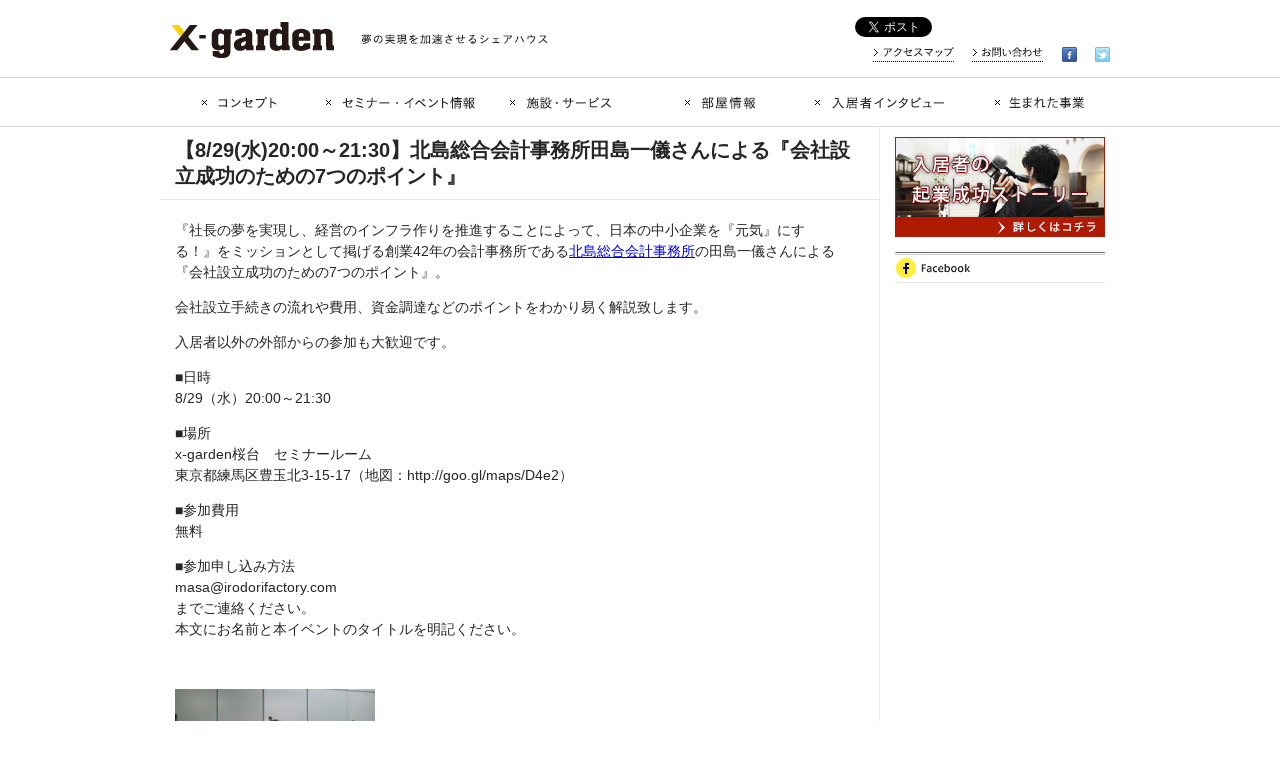

--- FILE ---
content_type: text/html; charset=UTF-8
request_url: https://www.x-garden.jp/archives/226
body_size: 27160
content:
<!DOCTYPE html PUBLIC "-//W3C//DTD XHTML 1.0 Transitional//EN" "http://www.w3.org/TR/xhtml1/DTD/xhtml1-transitional.dtd">
<html xmlns="http://www.w3.org/1999/xhtml" xmlns:og="http://ogp.me/ns#" xmlns:fb="http://www.facebook.com/2008/fbml">
<head>
<meta http-equiv="Content-Type" content="text/html; charset=UTF-8" />
<title>【8/29(水)20:00～21:30】北島総合会計事務所田島一儀さんによる『会社設立成功のための7つのポイント』 | スキルアップシェアハウス「x-garden」</title>
<link href="https://www.x-garden.jp/wp-content/themes/x-garden_theme/style.css" rel="stylesheet" type="text/css" media="all" />
<link rel="alternate" type="application/rss+xml" title="スキルアップシェアハウス「x-garden」 RSS Feed" href="https://www.x-garden.jp/feed" />
<link rel="pingback" href="https://www.x-garden.jp/xmlrpc.php" />
<link rel="shortcut icon" href="https://www.x-garden.jp/wp-content/themes/x-garden_theme/https://www.x-garden.jp/wp-content/themes/x-garden_theme/img/favicon.ico">
<meta name='robots' content='max-image-preview:large' />
<link rel='dns-prefetch' href='//s.w.org' />

            <script type="text/javascript">//<![CDATA[
            // Google Analytics for WordPress by Yoast v4.3.3 | http://yoast.com/wordpress/google-analytics/
            var _gaq = _gaq || [];
            _gaq.push(['_setAccount', 'UA-33350440-1']);
				            _gaq.push(['_trackPageview']);
            (function () {
                var ga = document.createElement('script');
                ga.type = 'text/javascript';
                ga.async = true;
                ga.src = ('https:' == document.location.protocol ? 'https://ssl' : 'http://www') + '.google-analytics.com/ga.js';

                var s = document.getElementsByTagName('script')[0];
                s.parentNode.insertBefore(ga, s);
            })();
            //]]></script>
			<link rel="alternate" type="application/rss+xml" title="スキルアップシェアハウス「x-garden」 &raquo; 【8/29(水)20:00～21:30】北島総合会計事務所田島一儀さんによる『会社設立成功のための7つのポイント』 のコメントのフィード" href="https://www.x-garden.jp/archives/226/feed" />
		<script type="text/javascript">
			window._wpemojiSettings = {"baseUrl":"https:\/\/s.w.org\/images\/core\/emoji\/13.1.0\/72x72\/","ext":".png","svgUrl":"https:\/\/s.w.org\/images\/core\/emoji\/13.1.0\/svg\/","svgExt":".svg","source":{"concatemoji":"https:\/\/www.x-garden.jp\/wp-includes\/js\/wp-emoji-release.min.js?ver=5.8.12"}};
			!function(e,a,t){var n,r,o,i=a.createElement("canvas"),p=i.getContext&&i.getContext("2d");function s(e,t){var a=String.fromCharCode;p.clearRect(0,0,i.width,i.height),p.fillText(a.apply(this,e),0,0);e=i.toDataURL();return p.clearRect(0,0,i.width,i.height),p.fillText(a.apply(this,t),0,0),e===i.toDataURL()}function c(e){var t=a.createElement("script");t.src=e,t.defer=t.type="text/javascript",a.getElementsByTagName("head")[0].appendChild(t)}for(o=Array("flag","emoji"),t.supports={everything:!0,everythingExceptFlag:!0},r=0;r<o.length;r++)t.supports[o[r]]=function(e){if(!p||!p.fillText)return!1;switch(p.textBaseline="top",p.font="600 32px Arial",e){case"flag":return s([127987,65039,8205,9895,65039],[127987,65039,8203,9895,65039])?!1:!s([55356,56826,55356,56819],[55356,56826,8203,55356,56819])&&!s([55356,57332,56128,56423,56128,56418,56128,56421,56128,56430,56128,56423,56128,56447],[55356,57332,8203,56128,56423,8203,56128,56418,8203,56128,56421,8203,56128,56430,8203,56128,56423,8203,56128,56447]);case"emoji":return!s([10084,65039,8205,55357,56613],[10084,65039,8203,55357,56613])}return!1}(o[r]),t.supports.everything=t.supports.everything&&t.supports[o[r]],"flag"!==o[r]&&(t.supports.everythingExceptFlag=t.supports.everythingExceptFlag&&t.supports[o[r]]);t.supports.everythingExceptFlag=t.supports.everythingExceptFlag&&!t.supports.flag,t.DOMReady=!1,t.readyCallback=function(){t.DOMReady=!0},t.supports.everything||(n=function(){t.readyCallback()},a.addEventListener?(a.addEventListener("DOMContentLoaded",n,!1),e.addEventListener("load",n,!1)):(e.attachEvent("onload",n),a.attachEvent("onreadystatechange",function(){"complete"===a.readyState&&t.readyCallback()})),(n=t.source||{}).concatemoji?c(n.concatemoji):n.wpemoji&&n.twemoji&&(c(n.twemoji),c(n.wpemoji)))}(window,document,window._wpemojiSettings);
		</script>
		<style type="text/css">
img.wp-smiley,
img.emoji {
	display: inline !important;
	border: none !important;
	box-shadow: none !important;
	height: 1em !important;
	width: 1em !important;
	margin: 0 .07em !important;
	vertical-align: -0.1em !important;
	background: none !important;
	padding: 0 !important;
}
</style>
	<link rel='stylesheet' id='wp-block-library-css'  href='https://www.x-garden.jp/wp-includes/css/dist/block-library/style.min.css?ver=5.8.12' type='text/css' media='all' />
<link rel='stylesheet' id='contact-form-7-css'  href='https://www.x-garden.jp/wp-content/plugins/contact-form-7/includes/css/styles.css?ver=3.4.1' type='text/css' media='all' />
<script type='text/javascript' src='https://www.x-garden.jp/wp-includes/js/jquery/jquery.min.js?ver=3.6.0' id='jquery-core-js'></script>
<script type='text/javascript' src='https://www.x-garden.jp/wp-includes/js/jquery/jquery-migrate.min.js?ver=3.3.2' id='jquery-migrate-js'></script>
<link rel="https://api.w.org/" href="https://www.x-garden.jp/wp-json/" /><link rel="alternate" type="application/json" href="https://www.x-garden.jp/wp-json/wp/v2/posts/226" /><link rel="EditURI" type="application/rsd+xml" title="RSD" href="https://www.x-garden.jp/xmlrpc.php?rsd" />
<link rel="wlwmanifest" type="application/wlwmanifest+xml" href="https://www.x-garden.jp/wp-includes/wlwmanifest.xml" /> 
<meta name="generator" content="WordPress 5.8.12" />
<link rel='shortlink' href='https://www.x-garden.jp/?p=226' />
<link rel="alternate" type="application/json+oembed" href="https://www.x-garden.jp/wp-json/oembed/1.0/embed?url=https%3A%2F%2Fwww.x-garden.jp%2Farchives%2F226" />
<link rel="alternate" type="text/xml+oembed" href="https://www.x-garden.jp/wp-json/oembed/1.0/embed?url=https%3A%2F%2Fwww.x-garden.jp%2Farchives%2F226&#038;format=xml" />

<!-- BEGIN: WP-OGP by http://www.millerswebsite.co.uk Version: 1.0.5  -->
<meta property="og:title" content="【8/29(水)20:00～21:30】北島総合会計事務所田島一儀さんによる『会社設立成功のための7つのポイント』" />
<meta property="og:type" content="article" />
<meta property="og:image" content="https://www.x-garden.jp/wp-content/uploads/2012/07/tajima_photo--204x204.jpg" />
<meta property="image_src" content="https://www.x-garden.jp/wp-content/uploads/2012/07/tajima_photo--204x204.jpg" />
<meta property="og:url" content="https://www.x-garden.jp/archives/226" />
<meta property="og:site_name" content="スキルアップシェアハウス「x-garden」" />
<meta property="fb:admins" content="1300474290" />
<meta property="fb:app_id" content="230654933722294" />
<meta property="og:description" content="『社長の夢を実現し、経営のインフラ作りを推進することによって、日本の中小企業を『元気』にする！』をミッションとして掲げる創業42年の会計事務所である北島総合会計事務所の田島一儀さんによる『会社設立成功のための7つのポイント』。 会社設立手続きの流れや費用、資金調達などのポイントをわかり易く解説致します。 入居者以外の外部からの参加も大歓迎です。 ■日時 8/29（水）20:00～21:30 ■場所 x-garden桜台　セミナールーム 東京都練馬区豊玉北3-15-17（地図：http://goo.gl/maps/D4e2） ■参加費用 無料 ■参加申し込み方法 masa@irodorifactory.com までご連絡ください。 本文にお名前と本イベントのタイトルを明記ください。 &amp;nbsp;  田島一儀 出身地：埼玉県 趣味・特技：映画鑑賞・リフティング 好きな食べ物：からあげ・お好み焼き・たこ焼き 好きな言葉：「上を向いて歩こう」 名曲です。下を向きそうな時くちずさみます。 好きなスポーツ：サッカー お勧めしたい本：「銀河鉄道の夜　宮沢賢治」 お勧めしたい映画：「ショーシャンクの夜に」「セブン」 仕事をしていてうれしかった事： 「ありがとう」の一言を頂くと、自分が少しでもお役に立てたのかなと、嬉しくなります。 この仕事についた理由： 今まで営業職をしてきた中で、もっと、お客様のお役にたてる仕事は何かと、考えたときに、この仕事の魅力に気づきました。 お客様に一言： 今のところ元気しか取り柄がないですが、全力で、精一杯お手伝いさせて頂きます。 よろしくお願いします。 &amp;nbsp; 【開催レポート】 当日は平日の夜にも関わらず外部から6名、全員で12名もお越し頂きました！ 会社設立時に必要なこと、事前に知っておいた方がよいポイントをお話頂き、質疑応答では具体的な質問がバンバン飛び交いました。 こーゆーことをプロの方に質問できる機会ってなかなかないので自宅で疑問を解消できるってなんてぜいたくなんだ！って思っちゃいました＾＾ リアルタイムに中継していたUstream動画は後からでも視聴できますので、ぜひコチラからご覧ください。 北島総合会計事務所様はx-gardenを応援してくださっていて、9/6の朝勉強会や9/11の経営者勉強会など様々なイベントに招待くださっています。 ご興味ある方はそちらもぜひご参加くださいませ＾＾ " />
<!-- END: WP-OGP by http://www.millerswebsite.co.uk Version: 1.0.5 -->
<style data-context="foundation-flickity-css">/*! Flickity v2.0.2
http://flickity.metafizzy.co
---------------------------------------------- */.flickity-enabled{position:relative}.flickity-enabled:focus{outline:0}.flickity-viewport{overflow:hidden;position:relative;height:100%}.flickity-slider{position:absolute;width:100%;height:100%}.flickity-enabled.is-draggable{-webkit-tap-highlight-color:transparent;tap-highlight-color:transparent;-webkit-user-select:none;-moz-user-select:none;-ms-user-select:none;user-select:none}.flickity-enabled.is-draggable .flickity-viewport{cursor:move;cursor:-webkit-grab;cursor:grab}.flickity-enabled.is-draggable .flickity-viewport.is-pointer-down{cursor:-webkit-grabbing;cursor:grabbing}.flickity-prev-next-button{position:absolute;top:50%;width:44px;height:44px;border:none;border-radius:50%;background:#fff;background:hsla(0,0%,100%,.75);cursor:pointer;-webkit-transform:translateY(-50%);transform:translateY(-50%)}.flickity-prev-next-button:hover{background:#fff}.flickity-prev-next-button:focus{outline:0;box-shadow:0 0 0 5px #09f}.flickity-prev-next-button:active{opacity:.6}.flickity-prev-next-button.previous{left:10px}.flickity-prev-next-button.next{right:10px}.flickity-rtl .flickity-prev-next-button.previous{left:auto;right:10px}.flickity-rtl .flickity-prev-next-button.next{right:auto;left:10px}.flickity-prev-next-button:disabled{opacity:.3;cursor:auto}.flickity-prev-next-button svg{position:absolute;left:20%;top:20%;width:60%;height:60%}.flickity-prev-next-button .arrow{fill:#333}.flickity-page-dots{position:absolute;width:100%;bottom:-25px;padding:0;margin:0;list-style:none;text-align:center;line-height:1}.flickity-rtl .flickity-page-dots{direction:rtl}.flickity-page-dots .dot{display:inline-block;width:10px;height:10px;margin:0 8px;background:#333;border-radius:50%;opacity:.25;cursor:pointer}.flickity-page-dots .dot.is-selected{opacity:1}</style><style data-context="foundation-slideout-css">.slideout-menu{position:fixed;left:0;top:0;bottom:0;right:auto;z-index:0;width:256px;overflow-y:auto;-webkit-overflow-scrolling:touch;display:none}.slideout-menu.pushit-right{left:auto;right:0}.slideout-panel{position:relative;z-index:1;will-change:transform}.slideout-open,.slideout-open .slideout-panel,.slideout-open body{overflow:hidden}.slideout-open .slideout-menu{display:block}.pushit{display:none}</style>
<!-- All in One SEO Pack 2.0.2 by Michael Torbert of Semper Fi Web Design[321,525] -->
<link rel="canonical" href="https://www.x-garden.jp/archives/226" />
<!-- /all in one seo pack -->
<style>.ios7.web-app-mode.has-fixed header{ background-color: rgba(255,255,255,.88);}</style><script type="text/javascript" src="https://www.x-garden.jp/wp-content/themes/x-garden_theme/js/smartRollover.js"></script>
<script type="text/javascript" src="https://www.x-garden.jp/wp-content/themes/x-garden_theme/js/jquery-1.7.2.min.js"></script>
<script type="text/javascript" src="https://www.x-garden.jp/wp-content/themes/x-garden_theme/js/smoothScroll.js"></script>
<script type="text/javascript" src="https://www.x-garden.jp/wp-content/themes/x-garden_theme/js/common.js"></script>
<script type="text/javascript" src="https://www.x-garden.jp/wp-content/themes/x-garden_theme/js/fixHeight.js"></script></head>
<script type="text/javascript">  
	function doScroll() { if (window.pageYOffset === 0) { window.scrollTo(0,1); } }  window.onload = function() { setTimeout(doScroll, 100); }</script>
<body><div id="fb-root"></div>
<script>(function(d, s, id) {
  var js, fjs = d.getElementsByTagName(s)[0];
  if (d.getElementById(id)) return;
  js = d.createElement(s); js.id = id;
  js.src = "//connect.facebook.net/ja_JP/all.js#xfbml=1&appId=259539264073013";
  fjs.parentNode.insertBefore(js, fjs);
}(document, 'script', 'facebook-jssdk'));</script>

<!-- ▽ ヘッダー ▽ -->
<div id="header">
	<div class="left">
		<h1 class="logo"><a href="https://www.x-garden.jp"><img src="https://www.x-garden.jp/wp-content/themes/x-garden_theme/img/logo_off.png" alt="x-garden" width="164" height="36" /></a></h1>
		<p class="catchcopy"><img src="https://www.x-garden.jp/wp-content/themes/x-garden_theme/img/header_catchcopy.gif" alt="夢の実現を加速させるシェアハウス" width="215" height="36" /></p>
	</div>
	<div class="right">
		<div class="head_social_buttons">
			<table>
				<tr>
					<td><a href="https://twitter.com/share" class="twitter-share-button" data-url="http://www.x-garden.jp/" data-text="夢の実現を加速させるシェアハウス「x-garden」" data-lang="ja">ツイート</a>
<script>!function(d,s,id){var js,fjs=d.getElementsByTagName(s)[0];if(!d.getElementById(id)){js=d.createElement(s);js.id=id;js.src="//platform.twitter.com/widgets.js";fjs.parentNode.insertBefore(js,fjs);}}(document,"script","twitter-wjs");</script></td>
					<td><div class="fb-like" data-href="http://www.x-garden.jp/" data-send="false" data-layout="button_count" data-width="100" data-show-faces="false"></div></td>
				</tr>
			</table>
		</div>
		<ul id="header_buttons">
			<li><a href="https://twitter.com/skilluphouse" target="_blank"><img src="https://www.x-garden.jp/wp-content/themes/x-garden_theme/img/icon_twitter.png" alt="" width="15" height="15" /></a></li>
			<li><a href="http://www.facebook.com/skilluphouse" target="_blank"><img src="https://www.x-garden.jp/wp-content/themes/x-garden_theme/img/icon_facebook.png" alt="" width="15" height="15" /></a></li>
			<li><a href="https://www.x-garden.jp/contact/"><img src="https://www.x-garden.jp/wp-content/themes/x-garden_theme/img/btn_contact_off.gif" alt="お問い合わせ" width="72" height="15" /></a></li>
			<li><a href="https://www.x-garden.jp/access/"><img src="https://www.x-garden.jp/wp-content/themes/x-garden_theme/img/btn_accessmap_off.gif" alt="アクセスマップ" width="81" height="15" /></a></li>
		</ul>
	</div>
</div>
<!-- △ ヘッダー △ -->

<!-- ▽ グローバルナビ ▽ -->
<div id="gnavi">
	<ul>
		<li><a href="https://www.x-garden.jp/concept/"><img src="https://www.x-garden.jp/wp-content/themes/x-garden_theme/img/gnavi_01_off.gif" alt="コンセプト" width="150" height="49" /></a></li>
		<li><a href="https://www.x-garden.jp/seminar_event/"><img src="https://www.x-garden.jp/wp-content/themes/x-garden_theme/img/gnavi_02_off.gif" alt="セミナー・イベント情報" width="181" height="49" /></a></li>
		<li><a href="https://www.x-garden.jp/service/"><img src="https://www.x-garden.jp/wp-content/themes/x-garden_theme/img/gnavi_03_off.gif" alt="施設・サービス" width="153" height="49" /></a></li>
		<li><a href="https://www.x-garden.jp/x-garden-sakuradai-rent/"><img src="https://www.x-garden.jp/wp-content/themes/x-garden_theme/img/gnavi_04_off.gif" alt="部屋情報" width="153" height="49" /></a></li>
		<li><a href="https://www.x-garden.jp/interview/"><img src="https://www.x-garden.jp/wp-content/themes/x-garden_theme/img/gnavi_05_off.gif" alt="入居者インタビュー" width="173" height="49" /></a></li>
		<li><a href="https://www.x-garden.jp/archives/category/project/"><img src="https://www.x-garden.jp/wp-content/themes/x-garden_theme/img/gnavi_06_off.gif" alt="生まれた事業" width="150" height="49" /></a></li>
	</ul>
</div>
<!-- △ グローバルナビ △ -->


<!-- ▽ メイン ▽ -->
<div id="main">

<!-- ▽ コンテンツ ▽ -->
<div id="contents">
<h1 id="entry_title">【8/29(水)20:00～21:30】北島総合会計事務所田島一儀さんによる『会社設立成功のための7つのポイント』</h1>
<div class="entry">
<p>『社長の夢を実現し、経営のインフラ作りを推進することによって、日本の中小企業を『元気』にする！』をミッションとして掲げる創業42年の会計事務所である<a title="北島総合会計事務所" href="http://www.tkcnf.com/km/pc/index.html" onclick="javascript:_gaq.push(['_trackEvent','outbound-article','http://www.tkcnf.com']);" target="_blank">北島総合会計事務所</a>の田島一儀さんによる『会社設立成功のための7つのポイント』。</p>
<p>会社設立手続きの流れや費用、資金調達などのポイントをわかり易く解説致します。</p>
<p>入居者以外の外部からの参加も大歓迎です。</p>
<p>■日時<br />
8/29（水）20:00～21:30</p>
<p>■場所<br />
x-garden桜台　セミナールーム<br />
東京都練馬区豊玉北3-15-17（地図：http://goo.gl/maps/D4e2）</p>
<p>■参加費用<br />
無料</p>
<p>■参加申し込み方法<br />
masa@irodorifactory.com<br />
までご連絡ください。<br />
本文にお名前と本イベントのタイトルを明記ください。</p>
<p>&nbsp;</p>
<p><a href="https://www.x-garden.jp/wp-content/uploads/2012/07/gpsImage0420111109050458-1.jpg" ><img loading="lazy" class="aligncenter size-full wp-image-233" title="北島総合会計事務所田島一儀様" src="https://www.x-garden.jp/wp-content/uploads/2012/07/gpsImage0420111109050458-1.jpg" alt="" width="200" height="160" /></a></p>
<p>田島一儀</p>
<p>出身地：埼玉県</p>
<p>趣味・特技：映画鑑賞・リフティング</p>
<p>好きな食べ物：からあげ・お好み焼き・たこ焼き</p>
<p>好きな言葉：「上を向いて歩こう」<br />
名曲です。下を向きそうな時くちずさみます。</p>
<p>好きなスポーツ：サッカー</p>
<p>お勧めしたい本：「銀河鉄道の夜　宮沢賢治」</p>
<p>お勧めしたい映画：「ショーシャンクの夜に」「セブン」</p>
<p>仕事をしていてうれしかった事：<br />
「ありがとう」の一言を頂くと、自分が少しでもお役に立てたのかなと、嬉しくなります。</p>
<p>この仕事についた理由：<br />
今まで営業職をしてきた中で、もっと、お客様のお役にたてる仕事は何かと、考えたときに、この仕事の魅力に気づきました。</p>
<p>お客様に一言：<br />
今のところ元気しか取り柄がないですが、全力で、精一杯お手伝いさせて頂きます。<br />
よろしくお願いします。</p>
<p>&nbsp;</p>
<p style="text-align: left;">【開催レポート】<br />
当日は平日の夜にも関わらず外部から6名、全員で12名もお越し頂きました！<br />
会社設立時に必要なこと、事前に知っておいた方がよいポイントをお話頂き、質疑応答では具体的な質問がバンバン飛び交いました。<br />
こーゆーことをプロの方に質問できる機会ってなかなかないので自宅で疑問を解消できるってなんてぜいたくなんだ！って思っちゃいました＾＾<br />
リアルタイムに中継していたUstream動画は後からでも視聴できますので、ぜひ<a title="北島総合会計事務所田島一儀さんによる『会社設立成功のための7つのポイント』" href="http://www.ustream.tv/recorded/25036659" onclick="javascript:_gaq.push(['_trackEvent','outbound-article','http://www.ustream.tv']);" target="_blank">コチラ</a>からご覧ください。<br />
<a href="http://www.seturitu-tokyo.com/" onclick="javascript:_gaq.push(['_trackEvent','outbound-article','http://www.seturitu-tokyo.com']);" target="_blank">北島総合会計事務所様</a>はx-gardenを応援してくださっていて、<a title="【9/6（火）7:30～8:30】北島総合会計事務所朝勉強会『新聞から時局を学ぶ』" href="https://www.x-garden.jp/archives/290"  target="_blank">9/6の朝勉強会</a>や<a title="【9/11（火）18:30～21:00】北島総合会計事務所経営者勉強会『売上アップ3つのポイント』" href="https://www.x-garden.jp/archives/299"  target="_blank">9/11の経営者勉強会</a>など様々なイベントに招待くださっています。<br />
ご興味ある方はそちらもぜひご参加くださいませ＾＾<br />
<a href="https://www.x-garden.jp/wp-content/uploads/2012/07/2012-08-29-20.12.161.jpg" ><img loading="lazy" class="aligncenter  wp-image-405" title="2012-08-29 20.12.16" src="https://www.x-garden.jp/wp-content/uploads/2012/07/2012-08-29-20.12.161-1024x576.jpg" alt="" width="574" height="322" srcset="https://www.x-garden.jp/wp-content/uploads/2012/07/2012-08-29-20.12.161-1024x576.jpg 1024w, https://www.x-garden.jp/wp-content/uploads/2012/07/2012-08-29-20.12.161-300x168.jpg 300w" sizes="(max-width: 574px) 100vw, 574px" /></a><a href="https://www.x-garden.jp/wp-content/uploads/2012/07/2012-08-29-20.12.16.jpg"><br />
</a></p>
</div>


<div class="social_buttons">
<table>
<tr>
<td><div class="fb-like" data-href="https://www.x-garden.jp/archives/226" data-send="false" data-layout="button_count" data-width="100" data-show-faces="false"></div></td>
<td><a href="https://twitter.com/share" class="twitter-share-button" data-url="https://www.x-garden.jp/archives/226" data-text="【8/29(水)20:00～21:30】北島総合会計事務所田島一儀さんによる『会社設立成功のための7つのポイント』" data-lang="ja">ツイート</a>
<script>!function(d,s,id){var js,fjs=d.getElementsByTagName(s)[0];if(!d.getElementById(id)){js=d.createElement(s);js.id=id;js.src="//platform.twitter.com/widgets.js";fjs.parentNode.insertBefore(js,fjs);}}(document,"script","twitter-wjs");</script></td>
</tr>
</table>

</div>

</div>
<!-- △ コンテンツ △ -->


<!-- ▽ サイドバー ▽ -->
<div id="sidebar">
<div class="story"><a href="http://www.x-garden.jp/story"><img src="https://www.x-garden.jp/wp-content/themes/x-garden_theme/img/story-bunnaer.jpg" alt="成功ストーリーバナー" width="210"></a>
</div><!-- story -->


	<div class="facebook_plugin">
		<h3><img src="https://www.x-garden.jp/wp-content/themes/x-garden_theme/img/tl_side_facebook.gif" alt="Facebook" width="210" height="31" /></h3>
		<div class="fb-like-box" data-href="https://www.facebook.com/skilluphouse" data-width="210" data-height="1400" data-show-faces="false" data-stream="true" data-header="true"></div>
	</div>

<!--	<div class="twitter_plugin">
		<h3><img src="https://www.x-garden.jp/wp-content/themes/x-garden_theme/img/tl_side_twitter.gif" alt="Twitter" width="210" height="31" /></h3>
	</div>
 -->

</div>
<!-- △ サイドバー △ -->


</div>
<!-- △ メイン △ -->


<!-- ▽ フッター ▽ -->
<div id="footer">
	<div id="wrap" class="fixHeight">
		<div class="info">
			<h4><a href="https://www.x-garden.jp"><img src="https://www.x-garden.jp/wp-content/themes/x-garden_theme/img/foot_logo.gif" width="116" height="26" alt="x-garden" /></a></h4>
			<div class="address">
				<h5><img src="https://www.x-garden.jp/wp-content/themes/x-garden_theme/img/tl_foot_address.gif" alt="Address" width="44" height="12" /></h5>

				<p>〒176-0012<br />
				東京都練馬区豊玉北3-15-17</p>
				<p>西武池袋線「桜台駅」より徒歩10分<br />
				<a href="https://www.x-garden.jp/access/">アクセスマップ</a></p>
				<div><a href="http://www.t-guesthouse.jp/" target="_blank"><img src="http://www.x-garden.jp/wp-content/uploads/2013/08/banner_tohto.png"></a><br><a href="http://irodorifactory.com/" target="_blank" style="color:#fff;">運営：彩ファクトリー</a></div>
			</div><!-- /div.address -->
			<div class="tel"></div><!-- /div.tel -->
		</div><!-- /div.info -->

		<div class="navi_01">
			<ul class="normal">
				<li class="margin"><a href="https://www.x-garden.jp/concept/">コンセプト</a></li>
				<li class="margin"><a href="https://www.x-garden.jp/seminar_event/">セミナー・イベント情報</a></li>
				<li class="margin"><a href="https://www.x-garden.jp/service/">施設・サービス</a></li>
				<li class="margin"><a href="https://www.x-garden.jp/x-garden-sakuradai-rent/">部屋情報</a></li>
<!--			</ul>
			<ul class="under">
				<li>- <a href="https://www.x-garden.jp/equipments/">施設紹介</a></li>
				<li>- <a href="https://www.x-garden.jp/gallery/">フォトギャラリー</a></li>
				<li>- <a href="https://www.x-garden.jp/price/">賃料情報</a></li>
			</ul>
			<ul class="normal">
 -->			<li><a href="https://www.x-garden.jp/interview/">入居者インタビュー</a></li>
			</ul>
		</div><!-- /div.navi_01 -->

		<div class="navi_02">
			<ul class="normal">
				<li class="margin"><a href="https://www.x-garden.jp/company/">事業主</a></li>
				<li class="margin"><a href="https://www.x-garden.jp/faq/">よくある質問</a></li>
				<li class="margin"><a href="https://www.x-garden.jp/media/">メディア掲載実績</a></li>
				<li class="margin"><a href="http://ikkyu.livedoor.biz/" target="_blank">スタッフブログ</a></li>
				<li class="margin"><a href="https://www.x-garden.jp/mailmagazine/index.html" target="_blank">メルマガ登録</a></li>
<!--				<li class="margin"><a href="https://x-garden.sakura.ne.jp/entry_form/">入居申し込みフォーム</a></li>
 -->				<li><a href="https://x-garden.sakura.ne.jp/contact/">お問い合わせ</a></li>
			</ul>

		</div><!-- /div.navi_02 -->
	</div>
</div>
<!-- △ フッター △ -->
</body>
</html>

</body>
</html>

--- FILE ---
content_type: text/css
request_url: https://www.x-garden.jp/wp-content/themes/x-garden_theme/style.css
body_size: 16507
content:
@charset "utf-8";

/* -----------------------------------------------------------
	Reset
----------------------------------------------------------- */
@import url("css/reset.css");
@import url("css/lightbox.css");


/* -----------------------------------------------------------
	Basic Settings
----------------------------------------------------------- */
body{
	color:#262626;
	margin-top:17px;
	font-family:"ヒラギノ角ゴ Pro W3", "Hiragino Kaku Gothic Pro", "メイリオ", Meiryo, Osaka, "ＭＳ Ｐゴシック", "MS PGothic", sans-serif;
}

strong{
	font-weight:bold;
}

.clear{
	clear:both;
}

.bold{
	font-weight:bold;
}

.red{
	color:#d00;
}

.mb10{margin-bottom:10px;}
.mb15{margin-bottom:15px;}
.mb20{margin-bottom:20px;}
.mb30{margin-bottom:30px;}
.mb40{margin-bottom:40px;}
.mb45{margin-bottom:45px;}
.mb50{margin-bottom:50px;}
.mb60{margin-bottom:60px;}

input.birth{
	width:80px;
}

/* ロールオーバー */
.rollover a:hover img{
	filter: alpha (opacity=70);
	-moz-opacity: 0.70;
	-webkit-opacity: 0.70;
	opacity: 0.70;
}

/* -----------------------------------------------------------
	Header
----------------------------------------------------------- */
div#header{
	width:940px;
	margin:0 auto 15px auto;
	overflow:hidden;
}

div#header div.left{
	width:380px;
	float:left;
}

div#header .logo{
	width:164px;
	float:left;
	padding-top:5px;
}

div#header .catchcopy{
	width:215px;
	float:left;
}

div#header div.right{
	float:right;
}

div#header div.right ul#header_buttons li{
	margin-left:18px;
	display:inline;
	float:right;
}

div.head_social_buttons{
	margin-bottom:10px;
}


/* -----------------------------------------------------------
	Global Navigation
----------------------------------------------------------- */
div#gnavi{
	height:50px;
	background:url(img/bg_gnavi.gif) repeat-x;
}

div#gnavi ul{
	width:960px;
	margin:0 auto;
	overflow:hidden;
}

div#gnavi ul img{
	vertical-align:top;
}

div#gnavi ul li{
	float:left;
}


/* -----------------------------------------------------------
	Main
----------------------------------------------------------- */
div#main{
	width:960px;
	margin:0 auto;
	overflow:hidden;
}

div#topimg{
	width:960px;
	margin:0 auto;
}


/* -----------------------------------------------------------
	Contents
----------------------------------------------------------- */
div#contents{
	width:720px;
	background:url(img/bg_contents.gif) repeat-y;
	float:left;
	padding-bottom:20px;
}

div#contents div.top_news_list{
	width:720px;
	overflow:hidden;
	padding-bottom:10px;
}

div.btn_more{
	text-align:center;
	margin-bottom:10px;
}

div#contents div.top_news_list div.box{
	width:210px;
	padding:15px 15px 30px 15px;
	float:left;
	cursor:pointer;
	position:relative;
}

div#contents div.top_news_list div.thumb{
	width:204px;
	height:204px;
	padding:2px;
	border:1px solid #e6e6e6;
	background:#fff;
	margin-bottom:15px;
}

div#contents div.top_news_list div.desc p{
	font-size:12px !important;
	line-height:18px !important;
	margin-bottom:10px !important;
	text-decoration:none !important;
}

div#contents div.top_news_list p.date{
	font-size:10px;
	line-height:1.0;
	padding:5px 0;
	text-decoration:none;
	border-top:1px solid #ededed;
	border-bottom:1px solid #ededed;
}

div#contents div.top_news_list h3{
	font-size:14px;
	font-weight:bold;
	margin-bottom:10px;
	text-decoration:underline;
}

div#contents div.top_news_list a{
	color:#333;
	display:block;
	text-decoration:none;
}

div#contents div.top_news_list a:hover{
	color:#e5e5e5;
	display:block;
}

div#contents div.top_news_list div.box:hover{
	color:#e5e5e5;
	background:url(img/bg_newslist_hover.gif) repeat-y;
	display:block;
}

div#contents div.top_news_list div.box:hover a{
	color:#e5e5e5;
}

div#contents div.top_news_list div.box a:hover{
	color:#e5e5e5;
}

div#contents div.top_news_list div.new_icon{
	position:absolute;
	top:15px;
	right:15px;
	z-index:100;
}

div#contents div.top_news_list div.list_over{
	position:absolute;
	top:18px;
	right:18px;
	display:none;
}

/* 記事系 */
h1#entry_title{
	font-size:20px;
	font-weight:bold;
	line-height:1.3;
	padding:0.5em 15px;
	border-bottom:1px solid #e6e6e6;
	margin-bottom:1em;
}

div.entry{
	width:670px;
	margin:0 0 0 15px;
	padding-bottom:50px;
}

div.social_buttons{
	width:640px;
	padding:15px;
	margin:0 0 0 15px;
	background:#ededed;
}



div.entry p{
	font-size:14px;
	line-height:1.5;
	margin-bottom:1em;
}

div.inner{
	width:690px;
	margin:0 auto
}

div.inner p{
	font-size:14px;
	line-height:1.5;
	margin-bottom:1em;
}

div.slideshare{
	width:595px;
	padding:15px 43px 15px 44px;
	margin:0 auto 20px auto;
	background:url(img/bg_slideshare.gif) ;
}

div.greeting_wrap{
	width:690px;
	margin:0 auto 40px auto;
}

div.greeting_wrap p{
	font-size:12px;
	line-height:18px;
	margin-bottom:1em;
}

div.greeting_wrap p span{
	background:#feee38;
}

div.greeting_navi{
	width:690px;
	overflow:hidden;
	margin-bottom:80px;
}

dl#faq{
	width:690px;
	margin:0 auto 80px auto;
	font-size:14px;
	line-height:23px;
}

dl#faq dt{
	font-weight:bold;
}

dl#faq dd{
	margin-bottom:15px;
}

div.floorguide{
	width:660px;
	padding:15px;
	background:#d9d9d9;
	overflow:hidden;
}

div.floorguide div.number{
	width:121px;
	float:left;
}

div.floorguide div.price{
	width:476px;
	padding:1px;
	float:right;
	background:#fff;
}

div.floorguide div.price table{
	width:476px;
	border-left:1px solid #ededed;
	border-bottom:1px solid #ededed;
	color:#262626;
	font-size:12px;
	line-height:1.0 !important;
	vertical-align:middle;
}

div.floorguide div.price table th{
	background:#ededed;
	padding:8px 0;
	border-top:1px solid #ededed;
	border-right:1px solid #ededed;
	text-align:center;
}

div.floorguide div.price table td.room_number,
div.floorguide div.price table td.rental,
div.floorguide div.price table td.public{
	font-size:12px;
	margin:0 !important;
	padding-right:5px;
	text-align:right;
}

div.floorguide div.price table td.other{
	width:120px;
	font-size:12px;
	margin:0 !important;
	padding:0 5px;
	text-align:left;
}

div.floorguide div.price table td.room_contact{
	width:102px;
	text-align:center;
}

div.floorguide div.price table td{
	height:26px;
	padding:1px;
	border-top:1px solid #ededed;
	border-right:1px solid #ededed;
}

div.floorguide div.price table td.condition{
	text-align:center;
}

div.floorguide div.price table td.condition p.empty{
	background: #FAE1E1;
	display:block;
	height:20px;
	font-size:12px;
	text-align:center;
	margin:0 !important;
	padding:6px 0 0 0 !important;
	border-bottom: 1px solid #FAE1E1;
}

p.price_notice{
	padding:15px;
	border: 1px solid #ccc;
	margin-bottom:45px !important;
	
}

div.bg_room_contact{
	width:690px;
	height:108px;
	background:url(img/bg_room_contact.gif) no-repeat;
	margin-bottom:60px;
}

div.btn_room_contact{
	padding-top:43px;
	text-align:center;
}

div.googlemap{
	height:800px;
}

div.interview_wrap{
	width:690px;
	margin:0 auto;
	overflow:hidden;
	padding-bottom:80px;
}

div.interview_box{
	width:690px;
	margin:0 auto 15px auto;
	padding-bottom:15px;
	border-bottom:1px solid #e6e6e6;
	overflow:hidden;
}

div.interview_box div.photo{
	width:204px;
	padding:2px;
	border:1px solid #e6e6e6;
	float:left;
}

div.interview_box h3{
	font-size:16px;
	font-weight:bold;
	margin-bottom:5px;
}

div.interview_box p{
	font-size:14px;
	line-height:1.5;
}

div.interview_box a{
	color:#262626;
}

div.interview_box div.desc{
	width:461px;
	float:right;
}

h2.entryform_title{
	width:648px;
	background:#eee;
	font-weight:bold;
	padding:10px;
	border-top:1px solid #ccc;
	border-right:1px solid #ccc;
	border-left:1px solid #ccc;
}

div.entryform{
	width:638px;
	padding:15px;
	border:1px solid #ccc;
	margin-bottom:20px;
}

div.seminar_box{
	border:5px solid #f2f2f2;
	padding:15px 20px;
	width:600px;
}

div.seminar_box{
	border:5px solid #f2f2f2;
	padding:15px 20px;
	width:640px;
	overflow:hidden;
	margin-bottom:15px;
}

div.seminar_box div.left{
	width:290px;
	float:left;
}

div.seminar_box div.right{
	width:350px;
	float:left;
}

div.seminar_box h3{
	font-size:14px;
	margin-bottom:5px;
}

div.seminar_box ul{
	font-size:12px;
	line-height:18px;
}

div.photo_box{
	width:690px;
	overflow:hidden;
	margin-bottom:10px;
}

div.photo_box div.photo{
	margin-bottom:5px;
}

div.photo_box div.left{
	width:330px;
	float:left;
}

div.photo_box div.right{
	width:330px;
	float:right;
}

ul#bukken_navi{
	width:690px;
	margin:0 auto 15px auto;
	overflow:hidden;
	background:url(img/bg_bukkennavi.gif) repeat-x;
}

ul#bukken_navi li{
	float:left;
}

table#company_table{
	width:690px;
}

table#company_table td,
table#company_table th{
	padding:7px 0;
	font-size:14px;
	line-height:18px;
	vertical-align:top;
}

table#company_table th{
	font-weight:bold;
	width:150px;
}

div.bn_hitsuji{
	padding:10px 0 30px 0;
	text-align:center;
	font-size:12px;
}

div.bth_pagetop{
	text-align:right;
	margin-bottom:30px;
}

div.service_photo{
	width:684px;
	padding:2px;
	border:1px solid #e6e6e6;
	margin-bottom:20px;
}

/*-- success --*/
.success{
	width:690px;
	margin:0 auto;
	overflow:hidden;
	}

.banner{
	width:690px;
	
	margin:50px 0px 20px 0px;
	padding:20px 0px 0px 0px;

	
}
	

.banner h7{
	display:block;
	font-size:16px;
	font-weight:bold;
	text-align:left;
	}		 
	
.banner p{
	display:block;
	background-color:#f5f5f5;
	font-size:12px;
	text-align:left;
	padding:20px 30px 20px 30px;
	
	}		 
	
.title{
	width:690px;
	height:300px;
	margin:0 auto;
	}
	
.title h3{
	font-size:14px;
	text-align:center;
	}	

.title_name{
	width:690px;
	height:100px;
	text-align:center;	
	}

.title_name h3{
	font-size:22px;
	font-weight:bold;
	margin:10px;
	}
		
.title_name h4{
	font-size:16px;
	font-weight:bold;
	text-align:right;
	}

.title_name p{
	display:block;
	font-size:14px;
	}	
		
		
.title_photo{
	width:204px;
	height:204px;
	padding:2px;
	border:1px solid #E6E6E6;
	float:left;
	margin:0px 0 30px 0;	
	}
	
.title_pro{
	width:461px;
	float:right;
	margin:10px 0 30px 0;
	border-top:solid #C0C0C0 1px;
	border-bottom:solid #C0C0C0 1px;
	}
		
.title_pro h5{
	font-size:14px;
	}
.title_pro p{
	font-size:14px;	
	}

.timeline{
	width:100%;
	height:1500px;
	margin:0px auto;
	}	

.timeline_inner{
	float:left;
	width:100%;
	}		
	
.main_time{
	height:3300px;
	margin:0px 300px;
	padding-top:50px;
	
	background-image:url(img/line.gif);
	background-repeat:no-repeat;
	background-position:center;
	}		

.left_time{
	float:left;
	margin-left:-100%;
	_margin-left:-100%;
	width:300px;
		}

.right_time{
	float:left;
	margin-left:-300px;
	width:300px;
	padding-top:80px;
	}	
	

.year12{
	display:block;
	border:solid 1px #000000;
	font-size:13px;
	font-weight:bold;
	text-align:center;
	color:#FFFFFF;
	background-color:#000000;
	padding:5px;
	margin:40px 15px 0px 15px;
	}

.year13{
	display:block;
	border:solid 1px #000000;
	font-size:13px;
	font-weight:bold;
	text-align:center;
	color:#FFFFFF;
	background-color:#000000;
	padding:5px;
	margin:380px 15px 0px 15px;
	}

.year14{
	display:block;
	border:solid 1px #000000;
	font-size:13px;
	font-weight:bold;
	text-align:center;
	color:#FFFFFF;
	background-color:#000000;
	padding:5px;
	margin:1150px 15px 0px 15px;
	}

.year_fu{
	display:block;
	border:solid 1px #000000;
	font-size:13px;
	font-weight:bold;
	text-align:center;
	color:#FFFFFF;
	background-color:#000000;
	padding:5px;
	margin:1070px 15px 500px 15px;
	}

	
.contents{
	display:block;
	border-top:solid #C0C0C0 1px;
	border-bottom:solid #C0C0C0 1px;
	text-align:center;
	margin:120px 0px;
	padding:5px;
	}

.contents h5{
	font-size:16px;
	font-weight:bold;
	}	
	
.contents p{
	font-size:12px;
	}
	
.contents1{
	display:block;
	border-top:solid #C0C0C0 1px;
	border-bottom:solid #C0C0C0 1px;
	text-align:center;
	margin:140px 0px;
	padding:5px;
	}

.contents1 h5{
	font-size:16px;
	font-weight:bold;
	}	
	
.contents1 p{
	font-size:12px;
	}	
	
.con_photo{
	display:block;
		margin:0 auto;
	padding:10px;
	
	}		

.story2{
	margin:10px 0px;
}


/* -----------------------------------------------------------
	Sidebar
----------------------------------------------------------- */
div#sidebar{
	width:240px;
	float:left;
}

div#sidebar h3{
	width:210px;
	margin-bottom:10px;
}

div#sidebar div.twitter_plugin,
div#sidebar div.facebook_plugin{
	width:210px;
	padding:15px;
	border-bottom:1px solid #ededed;
}

div#sidebar div.mailmagazine{
	width:240px;
	border-bottom:1px solid #ededed;
}

div#sidebar div.mailmagazine p{
	font-size:12px;
	line-height:18px;
	color:#262626;
	margin-bottom:7px;
}

div.fb-like-box{
	width:210px;
	height:1400px;
	margin-bottom:15px;
}

div#partners{
	border-top:1px solid #d9d9d9;
	padding-top:25px;
}

div#partners h3{
	width:960px;
	margin:0 auto 25px auto;
}

div#partners ul{
	width:960px;
	margin:0 auto 25px auto;
	overflow:hidden;
}

div#partners ul li{
	width:180px;
	float:left;
	display:inline;
	margin:0 0 30px 10px;
}

.story{
	margin:10px 0px 0px 15px;
}

/* -----------------------------------------------------------
	Footer
----------------------------------------------------------- */
div#footer{
	background:#333;
	overflow:hidden;
}

div#footer div#wrap{
	width:930px;
	margin:0 auto;
}

div#footer div#wrap div.info{
	width:464px;
	padding:25px 0;
	float:left;
	border-right:1px solid #4d4d4d;
	color:#ccc;
}

div#footer div#wrap div.info h4{
	margin-bottom:20px;
}

div#footer div#wrap div.info p{
	font-size:12px;
	line-height:18px;
	margin-bottom:1em;
}

div#footer div#wrap div.address p a{
	color:#ccc;
	border-bottom:1px dotted #ccc;
	text-decoration:none;
	background:url(img/arrow_footer.gif) 0 3px no-repeat;
	padding:0 0 3px 10px;
}

div#footer div#wrap div.address p a:hover{
	border-bottom:1px solid #333;
}

div#footer div#wrap div.info div.address{
	width:240px;
	float:left;
}

div#footer div#wrap div.info div.tel{
	width:224px;
	float:left;
}

div#footer div#wrap div.navi_01{
	width:203px;
	float:left;
	border-right:1px solid #4d4d4d;
	display:inline;
	padding:25px 18px;
}

div#footer div#wrap ul.normal{
	font-size:12px;
}

div#footer div#wrap ul.normal li.margin{
	margin-bottom:1.5em;
}

div#footer div#wrap ul.normal li a{
	color:#ccc;
	border-bottom:1px dotted #ccc;
	text-decoration:none;
	background:url(img/arrow_footer.gif) 0 3px no-repeat;
	padding:0 0 3px 10px;
}

div#footer div#wrap ul.normal li a:hover{
	border-bottom:1px dotted #333;
}

div#footer div#wrap div.navi_01 ul.under{
	font-size:10px;
	padding:1em 0 1.5em 1em;
	line-height:17px;
	color:#ccc;
}

div#footer div#wrap div.navi_01 ul.under a{
	color:#ccc;
}

div#footer div#wrap div.navi_01 ul.under a:hover{
	text-decoration:none;
}

div#footer div#wrap div.navi_02{
	width:189px;
	float:left;
	display:inline;
	padding:25px 18px;
}



div.wpcf7 {
	margin: 0;
	padding: 0;
}

div.wpcf7-response-output {
	margin: 2em 0.5em 1em;
	padding: 0.2em 1em;
}

div.wpcf7-mail-sent-ok {
	border: 2px solid #398f14;
}

div.wpcf7-mail-sent-ng {
	border: 2px solid #ff0000;
}

div.wpcf7-spam-blocked {
	border: 2px solid #ffa500;
}

div.wpcf7-validation-errors {
	border: 2px solid #f7e700;
}

span.wpcf7-form-control-wrap {
	position: relative;
}

span.wpcf7-not-valid-tip {
	position: absolute;
	top: 20%;
	left: 20%;
	z-index: 100;
	background: #fff;
	border: 1px solid #ff0000;
	font-size: 10pt;
	width: 280px;
	padding: 2px;
}

span.wpcf7-not-valid-tip-no-ajax {
	color: #f00;
	font-size: 10pt;
	display: block;
}

span.wpcf7-list-item {
	margin-left: 0.5em;
}

.wpcf7-display-none {
	display: none;
}

div.wpcf7 img.ajax-loader {
	border: none;
	vertical-align: middle;
	margin-left: 4px;
}

div.wpcf7 .watermark {
	color: #888;
}

--- FILE ---
content_type: application/javascript
request_url: https://www.x-garden.jp/wp-content/themes/x-garden_theme/js/common.js
body_size: 210
content:
//ニュースリストマウスホバー時に矢印アイコン表示
$(document).ready(function(){
	$("div.top_news_list div.box").mouseover(function(){
		$(".list_over" ,this).show();
	});
	$("div.top_news_list div.box").mouseout(function(){
		$(".list_over" ,this).hide();
	});
});